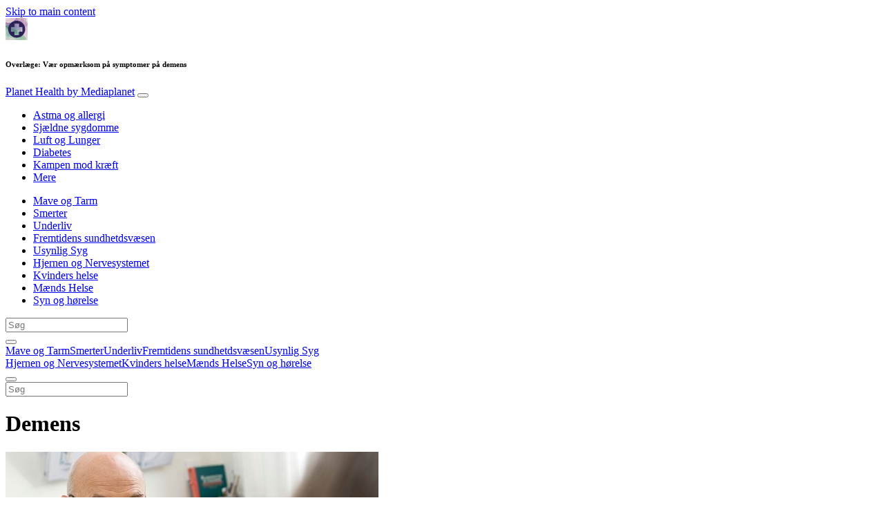

--- FILE ---
content_type: text/html; charset=utf-8
request_url: https://www.planet-health.dk/topic/demens/
body_size: 15203
content:
<!DOCTYPE html>
<html lang="da-DK">
<head>
  <meta charset="utf-8">
  <meta http-equiv="x-ua-compatible" content="ie=edge">
  <meta name="viewport" content="width=device-width, initial-scale=1, shrink-to-fit=no">
  <script type="text/javascript">
  (function(){function i(e){if(!window.frames[e]){if(document.body&&document.body.firstChild){var t=document.body;var n=document.createElement("iframe");n.style.display="none";n.name=e;n.title=e;t.insertBefore(n,t.firstChild)}else{setTimeout(function(){i(e)},5)}}}function e(n,o,r,f,s){function e(e,t,n,i){if(typeof n!=="function"){return}if(!window[o]){window[o]=[]}var a=false;if(s){a=s(e,i,n)}if(!a){window[o].push({command:e,version:t,callback:n,parameter:i})}}e.stub=true;e.stubVersion=2;function t(i){if(!window[n]||window[n].stub!==true){return}if(!i.data){return}var a=typeof i.data==="string";var e;try{e=a?JSON.parse(i.data):i.data}catch(t){return}if(e[r]){var o=e[r];window[n](o.command,o.version,function(e,t){var n={};n[f]={returnValue:e,success:t,callId:o.callId};if(i.source){i.source.postMessage(a?JSON.stringify(n):n,"*")}},o.parameter)}}if(typeof window[n]!=="function"){window[n]=e;if(window.addEventListener){window.addEventListener("message",t,false)}else{window.attachEvent("onmessage",t)}}}e("__tcfapi","__tcfapiBuffer","__tcfapiCall","__tcfapiReturn");i("__tcfapiLocator")})();
  </script>
  <script type="text/javascript">
  (function(){window.__gpp_addFrame=function(e){if(!window.frames[e]){if(document.body){var t=document.createElement("iframe");t.style.cssText="display:none";t.name=e;document.body.appendChild(t)}else{window.setTimeout(window.__gpp_addFrame,10,e)}}};window.__gpp_stub=function(){var e=arguments;__gpp.queue=__gpp.queue||[];__gpp.events=__gpp.events||[];if(!e.length||e.length==1&&e[0]=="queue"){return __gpp.queue}if(e.length==1&&e[0]=="events"){return __gpp.events}var t=e[0];var p=e.length>1?e[1]:null;var s=e.length>2?e[2]:null;if(t==="ping"){p({gppVersion:"1.1",cmpStatus:"stub",cmpDisplayStatus:"hidden",signalStatus:"not ready",supportedAPIs:["2:tcfeuv2","5:tcfcav1","6:uspv1","7:usnat","8:usca","9:usva","10:usco","11:usut","12:usct"],cmpId:"7",sectionList:[],applicableSections:[],gppString:"",parsedSections:{}},true)}else if(t==="addEventListener"){if(!("lastId"in __gpp)){__gpp.lastId=0}__gpp.lastId++;var n=__gpp.lastId;__gpp.events.push({id:n,callback:p,parameter:s});p({eventName:"listenerRegistered",listenerId:n,data:true,pingData:{gppVersion:"1.1",cmpStatus:"stub",cmpDisplayStatus:"hidden",signalStatus:"not ready",supportedAPIs:["2:tcfeuv2","5:tcfcav1","6:uspv1","7:usnat","8:usca","9:usva","10:usco","11:usut","12:usct"],cmpId:"7",sectionList:[],applicableSections:[],gppString:"",parsedSections:{}}},true)}else if(t==="removeEventListener"){var a=false;for(var i=0;i<__gpp.events.length;i++){if(__gpp.events[i].id==s){__gpp.events.splice(i,1);a=true;break}}p({eventName:"listenerRemoved",listenerId:s,data:a,pingData:{gppVersion:"1.1",cmpStatus:"stub",cmpDisplayStatus:"hidden",signalStatus:"not ready",supportedAPIs:["2:tcfeuv2","5:tcfcav1","6:uspv1","7:usnat","8:usca","9:usva","10:usco","11:usut","12:usct"],cmpId:"7",sectionList:[],applicableSections:[],gppString:"",parsedSections:{}}},true)}else if(t==="hasSection"){p(false,true)}else if(t==="getSection"||t==="getField"){p(null,true)}else{__gpp.queue.push([].slice.apply(e))}};window.__gpp_msghandler=function(s){var n=typeof s.data==="string";try{var e=n?JSON.parse(s.data):s.data}catch(t){var e=null}if(typeof e==="object"&&e!==null&&"__gppCall"in e){var a=e.__gppCall;window.__gpp(a.command,function(e,t){var p={__gppReturn:{returnValue:e,success:t,callId:a.callId}};s.source.postMessage(n?JSON.stringify(p):p,"*")},"parameter"in a?a.parameter:null,"version"in a?a.version:"1.1")}};if(!("__gpp"in window)||typeof window.__gpp!=="function"){window.__gpp=window.__gpp_stub;window.addEventListener("message",window.__gpp_msghandler,false);window.__gpp_addFrame("__gppLocator")}})();
  </script>
  <script type="text/javascript">
  (function(){(function(e,r){var t=document.createElement("link");t.rel="preconnect";t.as="script";var n=document.createElement("link");n.rel="dns-prefetch";n.as="script";var i=document.createElement("script");i.id="spcloader";i.type="text/javascript";i["async"]=true;i.charset="utf-8";var o="https://sdk.privacy-center.org/"+e+"/loader.js?target_type=notice&target="+r;if(window.didomiConfig&&window.didomiConfig.user){var a=window.didomiConfig.user;var c=a.country;var d=a.region;if(c){o=o+"&country="+c;if(d){o=o+"&region="+d}}}t.href="https://sdk.privacy-center.org/";n.href="https://sdk.privacy-center.org/";i.src=o;var s=document.getElementsByTagName("script")[0];s.parentNode.insertBefore(t,s);s.parentNode.insertBefore(n,s);s.parentNode.insertBefore(i,s)})("d23f3396-48e6-45ff-9275-fc6868832cf1","4NZe4P2U")})();
  </script>
  <style>
  img:is([sizes="auto" i], [sizes^="auto," i]) { contain-intrinsic-size: 3000px 1500px }
  </style>
  <title>Demens Archives - Planet Health</title>
  <link rel="canonical" href="/topic/demens/">
  <meta property="og:locale" content="da_DK">
  <meta property="og:type" content="article">
  <meta property="og:title" content="Demens Archives">
  <meta property="og:url" content="https://www.planet-health.dk/topic/demens/">
  <meta property="og:site_name" content="Planet Health">
  <script type="application/ld+json" class="yoast-schema-graph">
  {"@context":"https://schema.org","@graph":[{"@type":"CollectionPage","@id":"https://www.planet-health.dk/topic/demens/","url":"https://www.planet-health.dk/topic/demens/","name":"Demens Archives - Planet Health","isPartOf":{"@id":"https://www.planet-health.dk/#website"},"primaryImageOfPage":{"@id":"https://www.planet-health.dk/topic/demens/#primaryimage"},"image":{"@id":"https://www.planet-health.dk/topic/demens/#primaryimage"},"thumbnailUrl":"https://s3.eu-north-1.amazonaws.com/cdn-site.mediaplanet.com/app/uploads/sites/7/2019/06/07113628/20160126tbnvdgenre33.jpg","breadcrumb":{"@id":"https://www.planet-health.dk/topic/demens/#breadcrumb"},"inLanguage":"da-DK"},{"@type":"ImageObject","inLanguage":"da-DK","@id":"https://www.planet-health.dk/topic/demens/#primaryimage","url":"https://s3.eu-north-1.amazonaws.com/cdn-site.mediaplanet.com/app/uploads/sites/7/2019/06/07113628/20160126tbnvdgenre33.jpg","contentUrl":"https://s3.eu-north-1.amazonaws.com/cdn-site.mediaplanet.com/app/uploads/sites/7/2019/06/07113628/20160126tbnvdgenre33.jpg","width":1200,"height":630,"caption":"Steen Hasselbalch, professor i demenssygdomme ved Nationalt Videnscenter for Demens, Rigshospitalet"},{"@type":"BreadcrumbList","@id":"https://www.planet-health.dk/topic/demens/#breadcrumb","itemListElement":[{"@type":"ListItem","position":1,"name":"Home","item":"https://www.planet-health.dk/"},{"@type":"ListItem","position":2,"name":"Demens"}]},{"@type":"WebSite","@id":"https://www.planet-health.dk/#website","url":"https://www.planet-health.dk/","name":"Planet Health","description":"by Mediaplanet","potentialAction":[{"@type":"SearchAction","target":{"@type":"EntryPoint","urlTemplate":"https://www.planet-health.dk/?s={search_term_string}"},"query-input":{"@type":"PropertyValueSpecification","valueRequired":true,"valueName":"search_term_string"}}],"inLanguage":"da-DK"}]}
  </script>
  <link rel='dns-prefetch' href='//victoria.mediaplanet.com'>
  <link rel="alternate" type="application/rss+xml" title="Planet Health &raquo; Demens Tag Feed" href="/topic/demens/feed/">
  <script type="text/javascript">
  /* <![CDATA[ */
  window._wpemojiSettings = {"baseUrl":"https:\/\/s.w.org\/images\/core\/emoji\/15.1.0\/72x72\/","ext":".png","svgUrl":"https:\/\/s.w.org\/images\/core\/emoji\/15.1.0\/svg\/","svgExt":".svg","source":{"concatemoji":"https:\/\/www.planet-health.dk\/wp-includes\/js\/wp-emoji-release.min.js?ver=6.8.1"}};
  /*! This file is auto-generated */
  !function(i,n){var o,s,e;function c(e){try{var t={supportTests:e,timestamp:(new Date).valueOf()};sessionStorage.setItem(o,JSON.stringify(t))}catch(e){}}function p(e,t,n){e.clearRect(0,0,e.canvas.width,e.canvas.height),e.fillText(t,0,0);var t=new Uint32Array(e.getImageData(0,0,e.canvas.width,e.canvas.height).data),r=(e.clearRect(0,0,e.canvas.width,e.canvas.height),e.fillText(n,0,0),new Uint32Array(e.getImageData(0,0,e.canvas.width,e.canvas.height).data));return t.every(function(e,t){return e===r[t]})}function u(e,t,n){switch(t){case"flag":return n(e,"\ud83c\udff3\ufe0f\u200d\u26a7\ufe0f","\ud83c\udff3\ufe0f\u200b\u26a7\ufe0f")?!1:!n(e,"\ud83c\uddfa\ud83c\uddf3","\ud83c\uddfa\u200b\ud83c\uddf3")&&!n(e,"\ud83c\udff4\udb40\udc67\udb40\udc62\udb40\udc65\udb40\udc6e\udb40\udc67\udb40\udc7f","\ud83c\udff4\u200b\udb40\udc67\u200b\udb40\udc62\u200b\udb40\udc65\u200b\udb40\udc6e\u200b\udb40\udc67\u200b\udb40\udc7f");case"emoji":return!n(e,"\ud83d\udc26\u200d\ud83d\udd25","\ud83d\udc26\u200b\ud83d\udd25")}return!1}function f(e,t,n){var r="undefined"!=typeof WorkerGlobalScope&&self instanceof WorkerGlobalScope?new OffscreenCanvas(300,150):i.createElement("canvas"),a=r.getContext("2d",{willReadFrequently:!0}),o=(a.textBaseline="top",a.font="600 32px Arial",{});return e.forEach(function(e){o[e]=t(a,e,n)}),o}function t(e){var t=i.createElement("script");t.src=e,t.defer=!0,i.head.appendChild(t)}"undefined"!=typeof Promise&&(o="wpEmojiSettingsSupports",s=["flag","emoji"],n.supports={everything:!0,everythingExceptFlag:!0},e=new Promise(function(e){i.addEventListener("DOMContentLoaded",e,{once:!0})}),new Promise(function(t){var n=function(){try{var e=JSON.parse(sessionStorage.getItem(o));if("object"==typeof e&&"number"==typeof e.timestamp&&(new Date).valueOf()<e.timestamp+604800&&"object"==typeof e.supportTests)return e.supportTests}catch(e){}return null}();if(!n){if("undefined"!=typeof Worker&&"undefined"!=typeof OffscreenCanvas&&"undefined"!=typeof URL&&URL.createObjectURL&&"undefined"!=typeof Blob)try{var e="postMessage("+f.toString()+"("+[JSON.stringify(s),u.toString(),p.toString()].join(",")+"));",r=new Blob([e],{type:"text/javascript"}),a=new Worker(URL.createObjectURL(r),{name:"wpTestEmojiSupports"});return void(a.onmessage=function(e){c(n=e.data),a.terminate(),t(n)})}catch(e){}c(n=f(s,u,p))}t(n)}).then(function(e){for(var t in e)n.supports[t]=e[t],n.supports.everything=n.supports.everything&&n.supports[t],"flag"!==t&&(n.supports.everythingExceptFlag=n.supports.everythingExceptFlag&&n.supports[t]);n.supports.everythingExceptFlag=n.supports.everythingExceptFlag&&!n.supports.flag,n.DOMReady=!1,n.readyCallback=function(){n.DOMReady=!0}}).then(function(){return e}).then(function(){var e;n.supports.everything||(n.readyCallback(),(e=n.source||{}).concatemoji?t(e.concatemoji):e.wpemoji&&e.twemoji&&(t(e.twemoji),t(e.wpemoji)))}))}((window,document),window._wpemojiSettings);
  /* ]]> */
  </script>
  <script id="plane-ready">
                        window.advanced_ads_ready=function(e,a){a=a||"complete";var d=function(e){return"interactive"===a?"loading"!==e:"complete"===e};d(document.readyState)?e():document.addEventListener("readystatechange",(function(a){d(a.target.readyState)&&e()}),{once:"interactive"===a})},window.advanced_ads_ready_queue=window.advanced_ads_ready_queue||[];              
  </script>
  <style type="text/css">
  .hasCountdown{text-shadow:transparent 0 1px 1px;overflow:hidden;padding:5px}
  .countdown_rtl{direction:rtl}
  .countdown_holding span{background-color:#ccc}
  .countdown_row{clear:both;width:100%;text-align:center}
  .countdown_show1 .countdown_section{width:98%}
  .countdown_show2 .countdown_section{width:48%}
  .countdown_show3 .countdown_section{width:32.5%}
  .countdown_show4 .countdown_section{width:24.5%}
  .countdown_show5 .countdown_section{width:19.5%}
  .countdown_show6 .countdown_section{width:16.25%}
  .countdown_show7 .countdown_section{width:14%}
  .countdown_section{display:block;float:left;font-size:75%;text-align:center;margin:3px 0}
  .countdown_amount{font-size:200%}
  .countdown_descr{display:block;width:100%}
  a.countdown_infolink{display:block;border-radius:10px;width:14px;height:13px;float:right;font-size:9px;line-height:13px;font-weight:700;text-align:center;position:relative;top:-15px;border:1px solid}
  #countdown-preview{padding:10px}
  </style>
  <link rel='stylesheet' id='atomic-blocks-fontawesome-css' href='https://victoria.mediaplanet.com/app/plugins/atomic-blocks/dist/assets/fontawesome/css/all.min.css?ver=1590601190' type='text/css' media='all'>
  <style id='wp-emoji-styles-inline-css' type='text/css'>

        img.wp-smiley, img.emoji {
                display: inline !important;
                border: none !important;
                box-shadow: none !important;
                height: 1em !important;
                width: 1em !important;
                margin: 0 0.07em !important;
                vertical-align: -0.1em !important;
                background: none !important;
                padding: 0 !important;
        }
  </style>
  <link rel='stylesheet' id='wp-block-library-css' href='/wp-includes/css/dist/block-library/style.min.css?ver=6.8.1' type='text/css' media='all'>
  <link rel='stylesheet' id='atomic-blocks-style-css-css' href='https://victoria.mediaplanet.com/app/plugins/atomic-blocks/dist/blocks.style.build.css?ver=1603903992' type='text/css' media='all'>
  <style id='global-styles-inline-css' type='text/css'>
  :root{--wp--preset--aspect-ratio--square: 1;--wp--preset--aspect-ratio--4-3: 4/3;--wp--preset--aspect-ratio--3-4: 3/4;--wp--preset--aspect-ratio--3-2: 3/2;--wp--preset--aspect-ratio--2-3: 2/3;--wp--preset--aspect-ratio--16-9: 16/9;--wp--preset--aspect-ratio--9-16: 9/16;--wp--preset--color--black: #000000;--wp--preset--color--cyan-bluish-gray: #abb8c3;--wp--preset--color--white: #ffffff;--wp--preset--color--pale-pink: #f78da7;--wp--preset--color--vivid-red: #cf2e2e;--wp--preset--color--luminous-vivid-orange: #ff6900;--wp--preset--color--luminous-vivid-amber: #fcb900;--wp--preset--color--light-green-cyan: #7bdcb5;--wp--preset--color--vivid-green-cyan: #00d084;--wp--preset--color--pale-cyan-blue: #8ed1fc;--wp--preset--color--vivid-cyan-blue: #0693e3;--wp--preset--color--vivid-purple: #9b51e0;--wp--preset--color--deep-ocean-blue: #161b28;--wp--preset--color--dark-grey: #818181;--wp--preset--color--light-blue: #60a1e2;--wp--preset--color--grey: #d8d8d8;--wp--preset--color--yellow: #ffdb00;--wp--preset--gradient--vivid-cyan-blue-to-vivid-purple: linear-gradient(135deg,rgba(6,147,227,1) 0%,rgb(155,81,224) 100%);--wp--preset--gradient--light-green-cyan-to-vivid-green-cyan: linear-gradient(135deg,rgb(122,220,180) 0%,rgb(0,208,130) 100%);--wp--preset--gradient--luminous-vivid-amber-to-luminous-vivid-orange: linear-gradient(135deg,rgba(252,185,0,1) 0%,rgba(255,105,0,1) 100%);--wp--preset--gradient--luminous-vivid-orange-to-vivid-red: linear-gradient(135deg,rgba(255,105,0,1) 0%,rgb(207,46,46) 100%);--wp--preset--gradient--very-light-gray-to-cyan-bluish-gray: linear-gradient(135deg,rgb(238,238,238) 0%,rgb(169,184,195) 100%);--wp--preset--gradient--cool-to-warm-spectrum: linear-gradient(135deg,rgb(74,234,220) 0%,rgb(151,120,209) 20%,rgb(207,42,186) 40%,rgb(238,44,130) 60%,rgb(251,105,98) 80%,rgb(254,248,76) 100%);--wp--preset--gradient--blush-light-purple: linear-gradient(135deg,rgb(255,206,236) 0%,rgb(152,150,240) 100%);--wp--preset--gradient--blush-bordeaux: linear-gradient(135deg,rgb(254,205,165) 0%,rgb(254,45,45) 50%,rgb(107,0,62) 100%);--wp--preset--gradient--luminous-dusk: linear-gradient(135deg,rgb(255,203,112) 0%,rgb(199,81,192) 50%,rgb(65,88,208) 100%);--wp--preset--gradient--pale-ocean: linear-gradient(135deg,rgb(255,245,203) 0%,rgb(182,227,212) 50%,rgb(51,167,181) 100%);--wp--preset--gradient--electric-grass: linear-gradient(135deg,rgb(202,248,128) 0%,rgb(113,206,126) 100%);--wp--preset--gradient--midnight: linear-gradient(135deg,rgb(2,3,129) 0%,rgb(40,116,252) 100%);--wp--preset--font-size--small: 13px;--wp--preset--font-size--medium: 20px;--wp--preset--font-size--large: 36px;--wp--preset--font-size--x-large: 42px;--wp--preset--spacing--20: 0.44rem;--wp--preset--spacing--30: 0.67rem;--wp--preset--spacing--40: 1rem;--wp--preset--spacing--50: 1.5rem;--wp--preset--spacing--60: 2.25rem;--wp--preset--spacing--70: 3.38rem;--wp--preset--spacing--80: 5.06rem;--wp--preset--shadow--natural: 6px 6px 9px rgba(0, 0, 0, 0.2);--wp--preset--shadow--deep: 12px 12px 50px rgba(0, 0, 0, 0.4);--wp--preset--shadow--sharp: 6px 6px 0px rgba(0, 0, 0, 0.2);--wp--preset--shadow--outlined: 6px 6px 0px -3px rgba(255, 255, 255, 1), 6px 6px rgba(0, 0, 0, 1);--wp--preset--shadow--crisp: 6px 6px 0px rgba(0, 0, 0, 1);}:where(body) { margin: 0; }.wp-site-blocks > .alignleft { float: left; margin-right: 2em; }.wp-site-blocks > .alignright { float: right; margin-left: 2em; }.wp-site-blocks > .aligncenter { justify-content: center; margin-left: auto; margin-right: auto; }:where(.is-layout-flex){gap: 0.5em;}:where(.is-layout-grid){gap: 0.5em;}.is-layout-flow > .alignleft{float: left;margin-inline-start: 0;margin-inline-end: 2em;}.is-layout-flow > .alignright{float: right;margin-inline-start: 2em;margin-inline-end: 0;}.is-layout-flow > .aligncenter{margin-left: auto !important;margin-right: auto !important;}.is-layout-constrained > .alignleft{float: left;margin-inline-start: 0;margin-inline-end: 2em;}.is-layout-constrained > .alignright{float: right;margin-inline-start: 2em;margin-inline-end: 0;}.is-layout-constrained > .aligncenter{margin-left: auto !important;margin-right: auto !important;}.is-layout-constrained > :where(:not(.alignleft):not(.alignright):not(.alignfull)){margin-left: auto !important;margin-right: auto !important;}body .is-layout-flex{display: flex;}.is-layout-flex{flex-wrap: wrap;align-items: center;}.is-layout-flex > :is(*, div){margin: 0;}body .is-layout-grid{display: grid;}.is-layout-grid > :is(*, div){margin: 0;}body{padding-top: 0px;padding-right: 0px;padding-bottom: 0px;padding-left: 0px;}a:where(:not(.wp-element-button)){text-decoration: underline;}:root :where(.wp-element-button, .wp-block-button__link){background-color: #32373c;border-width: 0;color: #fff;font-family: inherit;font-size: inherit;line-height: inherit;padding: calc(0.667em + 2px) calc(1.333em + 2px);text-decoration: none;}.has-black-color{color: var(--wp--preset--color--black) !important;}.has-cyan-bluish-gray-color{color: var(--wp--preset--color--cyan-bluish-gray) !important;}.has-white-color{color: var(--wp--preset--color--white) !important;}.has-pale-pink-color{color: var(--wp--preset--color--pale-pink) !important;}.has-vivid-red-color{color: var(--wp--preset--color--vivid-red) !important;}.has-luminous-vivid-orange-color{color: var(--wp--preset--color--luminous-vivid-orange) !important;}.has-luminous-vivid-amber-color{color: var(--wp--preset--color--luminous-vivid-amber) !important;}.has-light-green-cyan-color{color: var(--wp--preset--color--light-green-cyan) !important;}.has-vivid-green-cyan-color{color: var(--wp--preset--color--vivid-green-cyan) !important;}.has-pale-cyan-blue-color{color: var(--wp--preset--color--pale-cyan-blue) !important;}.has-vivid-cyan-blue-color{color: var(--wp--preset--color--vivid-cyan-blue) !important;}.has-vivid-purple-color{color: var(--wp--preset--color--vivid-purple) !important;}.has-deep-ocean-blue-color{color: var(--wp--preset--color--deep-ocean-blue) !important;}.has-dark-grey-color{color: var(--wp--preset--color--dark-grey) !important;}.has-light-blue-color{color: var(--wp--preset--color--light-blue) !important;}.has-grey-color{color: var(--wp--preset--color--grey) !important;}.has-yellow-color{color: var(--wp--preset--color--yellow) !important;}.has-black-background-color{background-color: var(--wp--preset--color--black) !important;}.has-cyan-bluish-gray-background-color{background-color: var(--wp--preset--color--cyan-bluish-gray) !important;}.has-white-background-color{background-color: var(--wp--preset--color--white) !important;}.has-pale-pink-background-color{background-color: var(--wp--preset--color--pale-pink) !important;}.has-vivid-red-background-color{background-color: var(--wp--preset--color--vivid-red) !important;}.has-luminous-vivid-orange-background-color{background-color: var(--wp--preset--color--luminous-vivid-orange) !important;}.has-luminous-vivid-amber-background-color{background-color: var(--wp--preset--color--luminous-vivid-amber) !important;}.has-light-green-cyan-background-color{background-color: var(--wp--preset--color--light-green-cyan) !important;}.has-vivid-green-cyan-background-color{background-color: var(--wp--preset--color--vivid-green-cyan) !important;}.has-pale-cyan-blue-background-color{background-color: var(--wp--preset--color--pale-cyan-blue) !important;}.has-vivid-cyan-blue-background-color{background-color: var(--wp--preset--color--vivid-cyan-blue) !important;}.has-vivid-purple-background-color{background-color: var(--wp--preset--color--vivid-purple) !important;}.has-deep-ocean-blue-background-color{background-color: var(--wp--preset--color--deep-ocean-blue) !important;}.has-dark-grey-background-color{background-color: var(--wp--preset--color--dark-grey) !important;}.has-light-blue-background-color{background-color: var(--wp--preset--color--light-blue) !important;}.has-grey-background-color{background-color: var(--wp--preset--color--grey) !important;}.has-yellow-background-color{background-color: var(--wp--preset--color--yellow) !important;}.has-black-border-color{border-color: var(--wp--preset--color--black) !important;}.has-cyan-bluish-gray-border-color{border-color: var(--wp--preset--color--cyan-bluish-gray) !important;}.has-white-border-color{border-color: var(--wp--preset--color--white) !important;}.has-pale-pink-border-color{border-color: var(--wp--preset--color--pale-pink) !important;}.has-vivid-red-border-color{border-color: var(--wp--preset--color--vivid-red) !important;}.has-luminous-vivid-orange-border-color{border-color: var(--wp--preset--color--luminous-vivid-orange) !important;}.has-luminous-vivid-amber-border-color{border-color: var(--wp--preset--color--luminous-vivid-amber) !important;}.has-light-green-cyan-border-color{border-color: var(--wp--preset--color--light-green-cyan) !important;}.has-vivid-green-cyan-border-color{border-color: var(--wp--preset--color--vivid-green-cyan) !important;}.has-pale-cyan-blue-border-color{border-color: var(--wp--preset--color--pale-cyan-blue) !important;}.has-vivid-cyan-blue-border-color{border-color: var(--wp--preset--color--vivid-cyan-blue) !important;}.has-vivid-purple-border-color{border-color: var(--wp--preset--color--vivid-purple) !important;}.has-deep-ocean-blue-border-color{border-color: var(--wp--preset--color--deep-ocean-blue) !important;}.has-dark-grey-border-color{border-color: var(--wp--preset--color--dark-grey) !important;}.has-light-blue-border-color{border-color: var(--wp--preset--color--light-blue) !important;}.has-grey-border-color{border-color: var(--wp--preset--color--grey) !important;}.has-yellow-border-color{border-color: var(--wp--preset--color--yellow) !important;}.has-vivid-cyan-blue-to-vivid-purple-gradient-background{background: var(--wp--preset--gradient--vivid-cyan-blue-to-vivid-purple) !important;}.has-light-green-cyan-to-vivid-green-cyan-gradient-background{background: var(--wp--preset--gradient--light-green-cyan-to-vivid-green-cyan) !important;}.has-luminous-vivid-amber-to-luminous-vivid-orange-gradient-background{background: var(--wp--preset--gradient--luminous-vivid-amber-to-luminous-vivid-orange) !important;}.has-luminous-vivid-orange-to-vivid-red-gradient-background{background: var(--wp--preset--gradient--luminous-vivid-orange-to-vivid-red) !important;}.has-very-light-gray-to-cyan-bluish-gray-gradient-background{background: var(--wp--preset--gradient--very-light-gray-to-cyan-bluish-gray) !important;}.has-cool-to-warm-spectrum-gradient-background{background: var(--wp--preset--gradient--cool-to-warm-spectrum) !important;}.has-blush-light-purple-gradient-background{background: var(--wp--preset--gradient--blush-light-purple) !important;}.has-blush-bordeaux-gradient-background{background: var(--wp--preset--gradient--blush-bordeaux) !important;}.has-luminous-dusk-gradient-background{background: var(--wp--preset--gradient--luminous-dusk) !important;}.has-pale-ocean-gradient-background{background: var(--wp--preset--gradient--pale-ocean) !important;}.has-electric-grass-gradient-background{background: var(--wp--preset--gradient--electric-grass) !important;}.has-midnight-gradient-background{background: var(--wp--preset--gradient--midnight) !important;}.has-small-font-size{font-size: var(--wp--preset--font-size--small) !important;}.has-medium-font-size{font-size: var(--wp--preset--font-size--medium) !important;}.has-large-font-size{font-size: var(--wp--preset--font-size--large) !important;}.has-x-large-font-size{font-size: var(--wp--preset--font-size--x-large) !important;}
  :where(.wp-block-post-template.is-layout-flex){gap: 1.25em;}:where(.wp-block-post-template.is-layout-grid){gap: 1.25em;}
  :where(.wp-block-columns.is-layout-flex){gap: 2em;}:where(.wp-block-columns.is-layout-grid){gap: 2em;}
  :root :where(.wp-block-pullquote){font-size: 1.5em;line-height: 1.6;}
  </style>
  <link rel='stylesheet' id='sage/main.css-css' href='https://victoria.mediaplanet.com/app/themes/vicky/dist/styles/main_4cb54a0f.css' type='text/css' media='all'>
  <link rel='stylesheet' id='theme.css-css' href='https://victoria.mediaplanet.com/app/themes/vicky/dist/styles/flavours/bees_knees_4cb54a0f.css' type='text/css' media='all'>
  <link rel='stylesheet' id='vicky/theme.css-css' href='https://victoria.mediaplanet.com/app/themes/vicky/dist/styles/flavours/bees_knees_4cb54a0f.css' type='text/css' media='all'>
  <link rel='stylesheet' id='vicky/font.css-css' href='https://victoria.mediaplanet.com/app/themes/vicky/dist/styles/fonts/vesper_4cb54a0f.css' type='text/css' media='all'>
  <script type="text/javascript" src="/wp-includes/js/jquery/jquery.min.js?ver=3.7.1" id="jquery-core-js"></script>
  <script type="text/javascript" src="/wp-includes/js/jquery/jquery-migrate.min.js?ver=3.4.1" id="jquery-migrate-js"></script>
  <script type="text/javascript" id="advanced-ads-advanced-js-js-extra">
  /* <![CDATA[ */
  var advads_options = {"blog_id":"7","privacy":{"enabled":true,"custom-cookie-name":"","custom-cookie-value":"","consent-method":"iab_tcf_20","state":"unknown"}};
  /* ]]> */
  </script>
  <script type="text/javascript" src="https://victoria.mediaplanet.com/app/plugins/advanced-ads/public/assets/js/advanced.min.js?ver=1.56.4" id="advanced-ads-advanced-js-js"></script>
  <script type="text/javascript" id="advanced_ads_pro/visitor_conditions-js-extra">
  /* <![CDATA[ */
  var advanced_ads_pro_visitor_conditions = {"referrer_cookie_name":"advanced_ads_pro_visitor_referrer","referrer_exdays":"365","page_impr_cookie_name":"advanced_ads_page_impressions","page_impr_exdays":"3650"};
  /* ]]> */
  </script>
  <script type="text/javascript" src="https://victoria.mediaplanet.com/app/plugins/advanced-ads-pro/modules/advanced-visitor-conditions/inc/conditions.min.js?ver=2.28.2" id="advanced_ads_pro/visitor_conditions-js"></script>
  <link rel="https://api.w.org/" href="/wp-json/">
  <link rel="alternate" title="JSON" type="application/json" href="/wp-json/wp/v2/tags/7507">
  <link rel="EditURI" type="application/rsd+xml" title="RSD" href="/xmlrpc.php?rsd">
  <script type="text/javascript">
                var advadsCfpQueue = [];
                var advadsCfpAd = function( adID ){
                        if ( 'undefined' == typeof advadsProCfp ) { advadsCfpQueue.push( adID ) } else { advadsProCfp.addElement( adID ) }
                };
  </script>
  <style type="text/css">
  .recentcomments a{display:inline !important;padding:0 !important;margin:0 !important;}
  </style>
  <script type="text/javascript">
                        if ( typeof advadsGATracking === 'undefined' ) {
                                window.advadsGATracking = {
                                        delayedAds: {},
                                        deferedAds: {}
                                };
                        }
  </script>
  <link rel="icon" href="https://s3.eu-north-1.amazonaws.com/cdn-site.mediaplanet.com/app/uploads/sites/7/2019/08/07113603/cropped-Tegnebr%C3%A6t-1-32x32.png" sizes="32x32">
  <link rel="icon" href="https://s3.eu-north-1.amazonaws.com/cdn-site.mediaplanet.com/app/uploads/sites/7/2019/08/07113603/cropped-Tegnebr%C3%A6t-1-192x192.png" sizes="192x192">
  <link rel="apple-touch-icon" href="https://s3.eu-north-1.amazonaws.com/cdn-site.mediaplanet.com/app/uploads/sites/7/2019/08/07113603/cropped-Tegnebr%C3%A6t-1-180x180.png">
  <meta name="msapplication-TileImage" content="https://s3.eu-north-1.amazonaws.com/cdn-site.mediaplanet.com/app/uploads/sites/7/2019/08/07113603/cropped-Tegnebr%C3%A6t-1-270x270.png">
</head>
<body class="app archive tag tag-demens tag-7507 wp-theme-vickyresources app-data index-data archive-data tag-data tag-7507-data tag-demens-data aa-prefix-plane-">
  <noscript><iframe src="https://www.googletagmanager.com/ns.html?id=GTM-TTSXG68" height="0" width="0” style="></iframe></noscript>
  <script>


  jQuery(document).ready(function($) {
  jQuery(window).scroll(function() {
    jQuery('.vicky-nav-moving',).toggleClass('scrolled', jQuery(this).scrollTop() > 25);
    jQuery('.vicky-nav-shrinking').toggleClass('shrink', jQuery(this).scrollTop() > 25);
      if (jQuery(this).scrollTop() < 25) {
        jQuery('.vicky-nav-scrollhide').fadeIn();
      } else if (!jQuery('.navbar-toggler').hasClass('is-active')) {
        jQuery('.vicky-nav-scrollhide:visible').fadeOut();
      }
    });

    jQuery('.first-slide').css({
      '-webkit-mask-image:': '-webkit-gradient(linear, left top, left bottom, from(rgba(0,0,0,1)), to(rgba(0,0,0,0)))'
    });

    jQuery(document).on("click", ".navbar-toggler", function() {
      if ($(this).hasClass("is-active")) {
        $(this).removeClass("is-active");
        if ($(window).scrollTop() >= 25) {
          jQuery('.vicky-nav-scrollhide:visible').fadeOut();
        }
      } else {
        $(this).addClass("is-active")
      }
    });


    // Search
    jQuery(document).on("click", ".form-search__link", function(e) {
        e.preventDefault();
        var $form = $(this).closest("form");
        var $input = $form.find("input");

        // Submit search if input visible and search term exists
        if($input.hasClass("active") && $input.val().length > 0) {
            $form.submit();

        // Show search input
        } else {
            $input.addClass("active");
        }
    });


    jQuery(document).on("click", "#search-close", function(e) {
        e.preventDefault();
        $(".form-search-desktop").removeClass("active");
    });

    jQuery(document).on("click", ".desktop-search", function(e) {
        e.preventDefault();
        $(".form-search-desktop").addClass("active");
        $(".form-search-desktop").find("input").focus();
    });


    jQuery(document).on("click", ".expandable-menu-toggler", function(e) {
        e.preventDefault();

        var $arrow = $(this).find('.arrow');

        if($arrow.hasClass('active')) {
            $arrow.removeClass('active');
        } else {
            $arrow.addClass('active');
        }

        var $menu = $(".expandable-menu");
        var $mobileMenu = $(".expandable-menu-mobile");

        if($menu.hasClass('active')) {
            $menu.removeClass('active');
            $(this).attr('aria-expanded', false);
        } else {
            $menu.addClass('active');
            $(this).attr('aria-expanded', true);
        }

        if($mobileMenu.hasClass('active')) {
            $mobileMenu.removeClass('active');
        } else {
            $mobileMenu.addClass('active');
        }
    });

    jQuery(document).on("click", ".expandable-menu__close", function(e) {
        e.preventDefault();

        $(".expandable-menu").removeClass('active');
        $(".expandable-menu-toggler .arrow").removeClass('active');
        $(".expandable-menu-toggler").attr('aria-expanded', false);
    });

  });


  </script>
  <header>
    <a href="#main" class="skip-to-main-content">Skip to main content</a>
    <nav id="vicky-nav-top" class="navbar navbar-expand-lg vicky-nav fixed-top">
      <div class="container-fluid container">
        <div class="row vicky-nav-logo">
          <div class="vicky-nav-logo-box">
            <a class="vicky-nav-logo-box__link" href="/"><img with="32" height="32" src="https://s3.eu-north-1.amazonaws.com/cdn-site.mediaplanet.com/app/uploads/sites/7/2019/08/07113603/cropped-Tegnebr%C3%A6t-1-32x32.png"></a>
          </div>
          <div class="vicky-logo-text">
            <h6 class="vicky-nav-page-title">Overlæge: Vær opmærksom på symptomer på demens</h6>
          </div>
        </div><span><a class="navbar-brand vicky-nav-title" href="/">Planet Health <span class="vicky-nav-brand">by Mediaplanet</span></a></span> <button class="navbar-toggler hamburger hamburger--collapse" data-toggle="collapse" data-target="#navbarCollapse" type="button" aria-expanded="false" aria-label="Toggle navigation"><span class="hamburger-box"><span class="hamburger-inner"></span></span></button>
        <div class="collapse navbar-collapse text-center mb-auto fixed-top" id="navbarCollapse">
          <ul class="navbar-nav mr-auto text-center mx-auto" style="">
            <li class="">
              <a class="nav-link vicky-nav-link" href="/campaign/astma-og-allergi/" alt="Astma og allergi">Astma og allergi</a>
            </li>
            <li class="">
              <a class="nav-link vicky-nav-link" href="/campaign/sjaeldne-sygdomme/" alt="Sjældne sygdomme">Sjældne sygdomme</a>
            </li>
            <li class="">
              <a class="nav-link vicky-nav-link" href="/campaign/luft-lunger/" alt="Luft og Lunger">Luft og Lunger</a>
            </li>
            <li class="">
              <a class="nav-link vicky-nav-link" href="/campaign/diabetes/" alt="Diabetes">Diabetes</a>
            </li>
            <li class="">
              <a class="nav-link vicky-nav-link" href="/campaign/kampen-mod-kraeft/" alt="Kampen mod kræft">Kampen mod kræft</a>
            </li>
            <li>
              <a class="nav-link vicky-nav-link expandable-menu-toggler" aria-expanded="false" aria-controls="expandable-menu" href="#" alt="menu">Mere <i class="arrow"></i></a>
            </li>
          </ul>
          <div id="expandable-menu-mobile" class="expandable-menu-mobile">
            <ul class="expandable-menu-mobile__list">
              <li>
                <a class="expandable-menu__inner__link" href="/campaign/mave-og-tarm/">Mave og Tarm</a>
              </li>
              <li>
                <a class="expandable-menu__inner__link" href="/campaign/smerter/">Smerter</a>
              </li>
              <li>
                <a class="expandable-menu__inner__link" href="/campaign/sundt-underliv/">Underliv</a>
              </li>
              <li>
                <a class="expandable-menu__inner__link" href="/campaign/fremtidens_sundhetdsvesen/">Fremtidens sundhetdsvæsen</a>
              </li>
              <li>
                <a class="expandable-menu__inner__link" href="/campaign/usynlig-syg/">Usynlig Syg</a>
              </li>
              <li>
                <a class="expandable-menu__inner__link" href="/campaign/hjernen-og-nervesystemet/">Hjernen og Nervesystemet</a>
              </li>
              <li>
                <a class="expandable-menu__inner__link" href="/campaign/kvinders-helse/">Kvinders helse</a>
              </li>
              <li>
                <a class="expandable-menu__inner__link" href="/campaign/maendshelse/">Mænds Helse</a>
              </li>
              <li>
                <a class="expandable-menu__inner__link" href="/campaign/synoghoerelse/">Syn og hørelse</a>
              </li>
            </ul>
          </div>
          <form role="search" method="get" action="/" class="form-search mobile form-inline mt-2 mt-md-0">
            <input class="form-search__input active form-control mr-sm-2" type="text" placeholder="Søg" aria-label="Search" name="s"> <a href="" class="form-search__link"><i class="form-search__link__icon"></i></a>
          </form>
        </div><button type="button" class="desktop-search" aria-label="Åben søgning"><i class="form-search__link__icon"></i></button>
      </div>
    </nav>
    <div id="expandable-menu" class="expandable-menu">
      <div class="expandable-menu__inner">
        <a class="expandable-menu__inner__link" href="/campaign/mave-og-tarm/">Mave og Tarm</a><a class="expandable-menu__inner__link" href="/campaign/smerter/">Smerter</a><a class="expandable-menu__inner__link" href="/campaign/sundt-underliv/">Underliv</a><a class="expandable-menu__inner__link" href="/campaign/fremtidens_sundhetdsvesen/">Fremtidens sundhetdsvæsen</a><a class="expandable-menu__inner__link" href="/campaign/usynlig-syg/">Usynlig Syg</a>
      </div>
      <div class="expandable-menu__inner">
        <a class="expandable-menu__inner__link" href="/campaign/hjernen-og-nervesystemet/">Hjernen og Nervesystemet</a><a class="expandable-menu__inner__link" href="/campaign/kvinders-helse/">Kvinders helse</a><a class="expandable-menu__inner__link" href="/campaign/maendshelse/">Mænds Helse</a><a class="expandable-menu__inner__link" href="/campaign/synoghoerelse/">Syn og hørelse</a>
      </div><button type="button" class="expandable-menu__close" aria-label="Luk menuen"><i></i></button>
    </div>
    <div class="form-search-desktop">
      <form role="search" method="get" action="https://www.planet-health.dk/">
        <div class="container padding-default" style="position: relative;">
          <input type="search" placeholder="Søg" aria-label="Søg" name="s" value=""> <a id="search-close" aria-label="Søg"><i class="fas fa-times"></i></a>
        </div>
      </form>
    </div>
  </header>
  <div class="container" role="document">
    <div class="content">
      <main class="main" id="main">
        <div class="vicky-category-page-container padding-default">
          <h1 class="vicky-category-page-container__headline">Demens</h1>
          <div class="ad-container padding-default margin-top"></div><a href="/hjernen-og-nervesystemet/overlaege-hjernen-forsvinder-ikke-nar-man-bliver-gammel/" class="row featurette">
          <div class="image-container" data-article="4912" data-ix=""><img src="https://s3.eu-north-1.amazonaws.com/cdn-site.mediaplanet.com/app/uploads/sites/7/2019/06/07113628/20160126tbnvdgenre33-540x364.jpg"></div>
          <div class="vicky-video-infobox">
            <span class="vicky-video-infobox-label">Demens</span>
            <h2 class="vicky-video-infobox__title">Overlæge: Vær opmærksom på symptomer på demens</h2>
            <div class="vicky-video-infobox-content">
              Søg læge ved ændret adfærd og hukommelsesproblemer og få klarhed over om det skyldes demens eller anden sygdom.﻿
            </div>
          </div></a>
          <div class="ad-container padding-default margin-top"></div>
          <div class="row justify-content-between vicky-bar"></div>
          <div class="container whitebox-duo-container"></div>
        </div>
      </main>
    </div>
  </div>
  <footer class="content-info">
    <div class="container-fluid footer-field">
      <div class="container footer-top">
        <div class="row">
          <div id="quantcast-choice-msg"></div>
          <div class="footer-logo">
            <svg xmlns="http://www.w3.org/2000/svg" viewbox="0 0 401.82 94.22">
            <g id="Layer_2" data-name="Layer 2">
              <g id="Layer_1-2" data-name="Layer 1">
                <path d="M0,16.05H8.88v4.58h.51a11.43,11.43,0,0,1,10.24-5.51c5.16,0,9,2.22,11.18,5.73h.57c2.58-3.94,6.31-5.73,11.18-5.73,8.31,0,13.76,5.66,13.76,13.61v25H47V32c0-5.15-2.36-8.09-6.81-8.09-4.22,0-7.3,3.22-7.3,8.31V53.74H23.57V31.38c0-4.58-2.72-7.52-7-7.52-4.15,0-7.23,3.44-7.23,8.24V53.74H0Z"></path>
                <path d="M59.17,35.11c0-11.9,8-20,19-20,12.11,0,18.7,9,18.7,19.56v2.94H68.2c.29,5.73,4.23,9.6,10.25,9.6,4.58,0,8.09-2.15,9.38-5.23H96.5c-1.86,7.66-8.59,12.68-18.34,12.68C67.06,54.67,59.17,46.36,59.17,35.11ZM88,31c-.43-5.08-4.37-8.45-9.82-8.45A9.69,9.69,0,0,0,68.34,31Z"></path>
                <path d="M98.43,35.11c0-11.82,7.17-20,17.48-20a13.67,13.67,0,0,1,11.47,5.8h.5V0h9.31V53.74H128v-4.8h-.5a13.26,13.26,0,0,1-11.32,5.73C105.67,54.67,98.43,46.79,98.43,35.11ZM128.09,35c0-7.09-4.3-11.39-10.17-11.39s-10,4.73-10,11.39S112,46.28,118,46.28C124.23,46.28,128.09,41.27,128.09,35Z"></path>
                <path d="M141.34,5.59c0-3.23,2.37-5.38,5.73-5.38s5.74,2.15,5.74,5.38S150.44,11,147.07,11,141.34,9,141.34,5.59Zm1.08,10.46h9.31V53.74h-9.31Z"></path>
                <path d="M154.59,35.11c0-11.82,7.17-20,17.49-20a13.64,13.64,0,0,1,11.46,5.8h.5V16.05h9.32V53.74h-9.18v-4.8h-.5a13.26,13.26,0,0,1-11.32,5.73C161.83,54.67,154.59,46.79,154.59,35.11ZM184.26,35c0-7.09-4.3-11.39-10.18-11.39s-10,4.73-10,11.39,4.09,11.32,10.11,11.32C180.39,46.28,184.26,41.27,184.26,35Z"></path>
                <path d="M200,16.05h9.18v4.8h.5A13.12,13.12,0,0,1,221,15.12c10.53,0,17.77,7.88,17.77,19.63s-7.17,19.92-17.49,19.92c-6.66,0-10.24-3.73-11.46-5.81h-.5V70.22H200Zm29.31,18.84c0-6.88-4.09-11.32-10.17-11.32s-10,4.95-10,11.32c0,7,4.3,11.32,10.11,11.32C225.23,46.21,229.32,41.56,229.32,34.89Z"></path>
                <path d="M241.57,43.13V0h9.31V42.27c0,2.15,1.08,3.3,3,3.3h1.5v8.17h-3.51C245.29,53.74,241.57,49.8,241.57,43.13Z"></path>
                <path d="M256.25,35.11c0-11.82,7.17-20,17.48-20a13.67,13.67,0,0,1,11.47,5.8h.5V16.05H295V53.74h-9.17v-4.8h-.5A13.26,13.26,0,0,1,274,54.67C263.49,54.67,256.25,46.79,256.25,35.11ZM285.91,35c0-7.09-4.3-11.39-10.17-11.39s-10,4.73-10,11.39,4.08,11.32,10.1,11.32C282,46.28,285.91,41.27,285.91,35Z"></path>
                <path d="M300.24,16.05h8.88v4.58h.5c1.51-2.79,5.23-5.51,10.61-5.51,8.45,0,13.61,5.94,13.61,14V53.74h-9.31V31.52c0-4.58-2.94-7.66-7.24-7.66-4.51,0-7.74,3.58-7.74,8.31V53.74h-9.31Z"></path>
                <path d="M336.7,35.11c0-11.9,7.95-20,19-20,12.11,0,18.7,9,18.7,19.56v2.94H345.73c.29,5.73,4.23,9.6,10.25,9.6,4.58,0,8.09-2.15,9.38-5.23H374c-1.86,7.66-8.6,12.68-18.34,12.68C344.58,54.67,336.7,46.36,336.7,35.11ZM365.5,31c-.42-5.08-4.37-8.45-9.81-8.45A9.69,9.69,0,0,0,345.87,31Z"></path>
                <path d="M382.12,41.2V23.5h-6.38V16.12H380a2.6,2.6,0,0,0,2.73-2.87V5.66h8.73V16.05h10.39V23.5H391.43V40.84C391.43,44,393,46,396.59,46h5v7.74h-6.95C386.85,53.74,382.12,49.29,382.12,41.2Z"></path>
                <path class="cls-1" d="M11.25,89.17H3.85L2.07,93.86H0L6.46,77.78H8.68l6.46,16.08H13.07ZM4.54,87.4h6l-3-7.7Z"></path>
                <path class="cls-1" d="M30.88,94.16a8.36,8.36,0,0,1-3-.55A7,7,0,0,1,25.4,92a7.83,7.83,0,0,1-1.77-2.62A8.93,8.93,0,0,1,23,85.82a8.65,8.65,0,0,1,.7-3.55,7.83,7.83,0,0,1,1.77-2.62,7.79,7.79,0,0,1,5.43-2.17,8.46,8.46,0,0,1,2.51.35,8,8,0,0,1,2.07,1A5.76,5.76,0,0,1,37,80.49a6.46,6.46,0,0,1,.94,2.07l-1.78.65a5,5,0,0,0-1.82-3,5.4,5.4,0,0,0-3.45-1,6.11,6.11,0,0,0-4.15,1.68A5.8,5.8,0,0,0,25.4,83a8.3,8.3,0,0,0,0,5.77,5.8,5.8,0,0,0,1.33,2.07A5,5,0,0,0,28.66,92a5.68,5.68,0,0,0,2.22.45,6.49,6.49,0,0,0,2-.3,6.7,6.7,0,0,0,1.58-.84,4.49,4.49,0,0,0,1.13-1.28,6.17,6.17,0,0,0,.69-1.58l1.68.6A7.75,7.75,0,0,1,37,91.15a5.76,5.76,0,0,1-1.53,1.62,8.2,8.2,0,0,1-2.07,1.09A8.27,8.27,0,0,1,30.88,94.16Z"></path>
                <path class="cls-1" d="M50.75,89.17H43.36l-1.78,4.69H39.51L46,77.78h2.22l6.46,16.08H52.58ZM44.1,87.4h6l-3-7.7Z"></path>
                <path class="cls-1" d="M54.6,77.78h2.22l4.39,7.45,4.39-7.45h2.22L62.15,87v6.86H60.22V87Z"></path>
                <path class="cls-1" d="M76.16,77.78a7.4,7.4,0,0,1,2.07.3,4.8,4.8,0,0,1,1.53.88,3.78,3.78,0,0,1,.93,1.39A4.08,4.08,0,0,1,81,82.07a3.57,3.57,0,0,1-2.42,3.5,3.93,3.93,0,0,1,1.24.55,5.13,5.13,0,0,1,.93.88,4.57,4.57,0,0,1,.59,1.14,4.36,4.36,0,0,1-.14,3.06,5,5,0,0,1-1,1.38,4.63,4.63,0,0,1-1.58.89,5.72,5.72,0,0,1-2,.29H71.22V77.68h4.94Zm0,7.15a2.92,2.92,0,0,0,2.12-.74,2.46,2.46,0,0,0,.79-2,2.68,2.68,0,0,0-.84-2,3.44,3.44,0,0,0-2.37-.74H73v5.47Zm.19,7.25a3.71,3.71,0,0,0,2.37-.74,2.49,2.49,0,0,0,.89-2,2.55,2.55,0,0,0-.84-2.07,3.33,3.33,0,0,0-2.32-.79H73v5.62Z"></path>
                <path class="cls-1" d="M84.54,85.82a8.81,8.81,0,0,1,.69-3.55,7.44,7.44,0,0,1,1.83-2.62A8.56,8.56,0,0,1,89.62,78a8.11,8.11,0,0,1,5.87,0,7,7,0,0,1,2.57,1.62,7.28,7.28,0,0,1,1.77,2.62,9.91,9.91,0,0,1,0,7.15A7.69,7.69,0,0,1,98.06,92a7.13,7.13,0,0,1-2.57,1.63,8.11,8.11,0,0,1-5.87,0A7.55,7.55,0,0,1,87.06,92a8,8,0,0,1-1.83-2.61A8.4,8.4,0,0,1,84.54,85.82Zm1.88,0a6.9,6.9,0,0,0,.49,2.86,6.4,6.4,0,0,0,1.33,2.07A5.28,5.28,0,0,0,90.16,92a6.08,6.08,0,0,0,4.54,0,5.66,5.66,0,0,0,1.93-1.24A5.8,5.8,0,0,0,98,88.68a8.3,8.3,0,0,0,0-5.77,6.57,6.57,0,0,0-1.33-2.07,5,5,0,0,0-1.93-1.23,6,6,0,0,0-4.54,0,5.5,5.5,0,0,0-1.92,1.23,5.67,5.67,0,0,0-1.33,2.07A8.28,8.28,0,0,0,86.42,85.82Z"></path>
                <path class="cls-1" d="M115.42,93.86l-9.13-13.61V93.86h-1.92V77.78h2.51l8.64,12.87V77.78h1.92V93.86Z"></path>
                <path class="cls-1" d="M135.59,94.16a8.45,8.45,0,0,1-3-.55A7,7,0,0,1,130.12,92a8,8,0,0,1-1.78-2.62,8.92,8.92,0,0,1-.64-3.55,8.81,8.81,0,0,1,.69-3.55,7.86,7.86,0,0,1,1.78-2.62,7.75,7.75,0,0,1,5.42-2.17,8.53,8.53,0,0,1,2.52.35,8,8,0,0,1,2.07,1,6.06,6.06,0,0,1,1.53,1.62,6.43,6.43,0,0,1,.93,2.07l-1.77.6a5.06,5.06,0,0,0-1.83-3,5.38,5.38,0,0,0-3.45-1,5.68,5.68,0,0,0-2.22.45,5.5,5.5,0,0,0-1.92,1.23,5.67,5.67,0,0,0-1.33,2.07,8.3,8.3,0,0,0,0,5.77,6.4,6.4,0,0,0,1.33,2.07A4.9,4.9,0,0,0,133.37,92a5.86,5.86,0,0,0,2.22.44,6.49,6.49,0,0,0,2-.3,6.64,6.64,0,0,0,1.58-.83A4.71,4.71,0,0,0,140.28,90a9.51,9.51,0,0,0,.74-1.58l1.67.6a7.73,7.73,0,0,1-.93,2.07,6.25,6.25,0,0,1-1.53,1.63,8.5,8.5,0,0,1-2.07,1.08A7.43,7.43,0,0,1,135.59,94.16Z"></path>
                <path class="cls-1" d="M145.16,85.82a8.81,8.81,0,0,1,.69-3.55A8,8,0,0,1,156.11,78a7,7,0,0,1,2.56,1.62,7.86,7.86,0,0,1,1.78,2.62,9.91,9.91,0,0,1,0,7.15A7.72,7.72,0,0,1,158.67,92a7.09,7.09,0,0,1-2.56,1.63,8,8,0,0,1-5.87,0A7.55,7.55,0,0,1,147.68,92a7.85,7.85,0,0,1-1.83-2.61A9.22,9.22,0,0,1,145.16,85.82Zm1.92,0a6.91,6.91,0,0,0,.5,2.86,5.67,5.67,0,0,0,1.33,2.07A5.28,5.28,0,0,0,150.83,92a6.56,6.56,0,0,0,4.54,0,5.53,5.53,0,0,0,1.92-1.24,5.69,5.69,0,0,0,1.34-2.07,8.3,8.3,0,0,0,0-5.77,5.69,5.69,0,0,0-1.34-2.07,4.88,4.88,0,0,0-1.92-1.23,6.45,6.45,0,0,0-4.54,0,5.5,5.5,0,0,0-1.92,1.23,5.67,5.67,0,0,0-1.33,2.07,7.29,7.29,0,0,0-.5,2.91Z"></path>
                <path class="cls-1" d="M180.28,93.86V80.79l-5.82,13.07h-1.73L167,80.79V93.86H165V77.78h2.61l6,13.56,6-13.56h2.56V93.86Z"></path>
                <path class="cls-1" d="M189.11,87.2v6.66h-1.93V77.78h5.63a5.54,5.54,0,0,1,2,.35,4.08,4.08,0,0,1,1.58,1,4.89,4.89,0,0,1,1,1.48,4.82,4.82,0,0,1-1,5.23,4.22,4.22,0,0,1-1.58,1,5.76,5.76,0,0,1-2,.34Zm3.4-1.73a3.5,3.5,0,0,0,2.47-.83,2.75,2.75,0,0,0,.88-2.17,2.9,2.9,0,0,0-.88-2.22,3.46,3.46,0,0,0-2.47-.84h-3.4v6h3.4Z"></path>
                <path class="cls-1" d="M209.58,89.17h-7.4l-1.78,4.69h-2.07l6.46-16.08H207l6.46,16.08H211.4Zm-6.71-1.77h6l-3-7.7Z"></path>
                <path class="cls-1" d="M227.73,93.86,218.6,80.25V93.86h-1.92V77.78h2.51l8.64,12.87V77.78h1.92V93.86Z"></path>
                <path class="cls-1" d="M233.05,77.78h2.22l4.39,7.45,4.39-7.45h2.22L240.6,87v6.86h-1.92V87Z"></path>
              </g>
            </g></svg>
          </div>
          <div class="footer-social">
            <a target="_blank" href="https://www.facebook.com/etgodthelbredDK" class="facebook footer-social-link"><i></i></a> <a target="_blank" href="https://www.instagram.com/mediaplanetdk/" class="instagram footer-social-link"><i></i></a> <a target="_blank" href="https://www.linkedin.com/company/18525/" class="linkedin footer-social-link"><i></i></a>
          </div>
        </div>
      </div>
    </div>
    <div class="container footer-inner">
      <section class="widget text-3 widget_text">
        <h2>Om Mediaplanet</h2>
        <div class="textwidget">
          <ul>
            <li>
              <a href="https://www.mediaplanet.com/dk" target="_blank" rel="noopener">Læs mere om os</a>
            </li>
            <li>
              <a href="https://www.mediaplanet.com/dk/jobs" target="_blank" rel="noopener">Jobs</a>
            </li>
            <li>
              <a href="http://studio.mp/dk" target="_blank" rel="noopener">Vores løsninger</a>
            </li>
          </ul>
        </div>
      </section>
      <section class="widget text-11 widget_text">
        <h2>Mere fra os</h2>
        <div class="textwidget">
          <ul>
            <li>
              <a href="https://www.levlivethelelivet.dk/" target="_blank" rel="noopener">Lev Livet &#8211; Hele Livet</a>
            </li>
            <li>
              <a href="http://www.madbibelen.dk">Madbibelen</a>
            </li>
            <li>
              <a href="https://www.planet-business.dk/" target="_blank" rel="noopener">Planet Business</a>
            </li>
            <li>
              <a href="https://www.planet-tech.dk/" target="_blank" rel="noopener">Planet Tech</a>
            </li>
            <li>
              <a href="https://www.planet-lifestyle.dk/">Planet Lifestyle</a>
            </li>
            <li>
              <a href="http://professionelsundhed.dk">Professionel Sundhed</a>
            </li>
            <li>
              <a href="http://www.uddannelsesinformation.dk">Uddannelsesinformation</a>
            </li>
          </ul>
        </div>
      </section>
      <section class="widget text-12 widget_text">
        <h2>Kontakt os</h2>
        <div class="textwidget">
          <ul>
            <li class="two columns">Østergade 27, 4. sal, 1100 København K</li>
            <li class="two columns">+45 69 91 18 20</li>
            <li class="two columns">
              <a href="/cdn-cgi/l/email-protection#86e2eda8efe8e0e9c6ebe3e2efe7f6eae7e8e3f2a8e5e9eb"><span class="__cf_email__" data-cfemail="71151a5f181f171e311c14151810011d101f14055f121e1c">[email&#160;protected]</span></a>
            </li>
          </ul>
        </div>
      </section>
      <section class="widget text-13 widget_text">
        <h2>Planet Health</h2>
        <div class="textwidget">
          <ul>
            <li>
              <a href="/om-planet-health/" data-mce-href="/om-planet-health/">Om Planet Health</a>
            </li>
            <li>
              <a href="https://www.mediaplanet.com/se/cookies" target="_blank" rel="noopener" data-mce-href="https://www.mediaplanet.com/se/cookies">Cookieinformation</a>
            </li>
            <li>
              <a href="https://www.mediaplanet.com/se/terms-and-conditions" target="_blank" rel="noopener" data-mce-href="https://www.mediaplanet.com/se/terms-and-conditions">Betingelser</a>
            </li>
          </ul>
        </div>
      </section>
    </div>
    <div class="container copyright">
      &copy; 2025 Mediaplanet Group<br>
      <span style='font-size:9pt; font-weight:400;'><a target='_blank' href='//privacy-statement.mediaplanet.com' lang='en'>Privacy Policy</a> &#124; <a style="color: #000000;" href="javascript:Didomi.preferences.show()">Revise privacy settings</a></span>
    </div>
  </footer>
  <script data-cfasync="false" src="/cdn-cgi/scripts/5c5dd728/cloudflare-static/email-decode.min.js"></script>
  <script>


    jQuery(document).ready(function($) {
        var $footer = $(".footer-inner");
        $footer.on("click", "h3", function() {
            var $list = $(this).closest(".widget").find("ul, ol");

            if($(this).hasClass("active")) {

                $footer.find("li").each(function() {
                    $(this).css("display", "none");
                });

                $(this).removeClass("active");

            } else {

                $footer.find("h3").each(function() {
                    if($(this).hasClass("active")) {
                        $(this).removeClass("active");
                    }
                });

                $footer.find("li").each(function() {
                    $(this).css("display", "none");
                });

                $(this).addClass("active");

                $list.find("li").each(function() {
                    if($(this).not(":visible")) {
                        $(this).css("display", "block");
                    }
                });
            }
        });
    });
  </script>
  <script type="speculationrules">


  {"prefetch":[{"source":"document","where":{"and":[{"href_matches":"\/*"},{"not":{"href_matches":["\/wp-*.php","\/wp-admin\/*","\/app\/uploads\/sites\/7\/*","\/app\/*","\/app\/plugins\/*","\/app\/themes\/vicky\/resources\/*","\/*\\?(.+)"]}},{"not":{"selector_matches":"a[rel~=\"nofollow\"]"}},{"not":{"selector_matches":".no-prefetch, .no-prefetch a"}}]},"eagerness":"conservative"}]}
  </script>
  <script type="text/javascript">


                function atomicBlocksShare( url, title, w, h ){
                        var left = ( window.innerWidth / 2 )-( w / 2 );
                        var top  = ( window.innerHeight / 2 )-( h / 2 );
                        return window.open(url, title, 'toolbar=no, location=no, directories=no, status=no, menubar=no, scrollbars=no, resizable=no, copyhistory=no, width=600, height=600, top='+top+', left='+left);
                }
  </script>
  <script type="text/javascript" src="https://victoria.mediaplanet.com/app/plugins/atomic-blocks/dist/assets/js/dismiss.js?ver=1590601190" id="atomic-blocks-dismiss-js-js"></script>
  <script type="text/javascript" id="advanced-ads-pro/cache_busting-js-extra">


  /* <![CDATA[ */
  var advanced_ads_responsive = {"reload_on_resize":"0"};
  /* ]]> */
  </script>
  <script type="text/javascript" src="https://victoria.mediaplanet.com/app/plugins/advanced-ads-pro/assets/js/privacy.min.js?ver=2.28.2" id="advanced-ads-pro/cache_busting-js"></script>
  <script type="text/javascript" id="advanced-ads-pro/front-js-extra">


  /* <![CDATA[ */
  var advanced_ads_cookies = {"cookie_path":"","cookie_domain":"www.planet-health.dk"};
  var advadsCfpInfo = {"cfpExpHours":"3","cfpClickLimit":"3","cfpBan":"7","cfpPath":"","cfpDomain":"www.planet-health.dk"};
  /* ]]> */
  </script>
  <script type="text/javascript" src="https://victoria.mediaplanet.com/app/plugins/advanced-ads-pro/assets/js/advanced-ads-pro.min.js?ver=2.28.2" id="advanced-ads-pro/front-js"></script>
  <script type="text/javascript" src="/../app/themes/vicky/app/Controllers/fb_pixel/js/fb_pixel.js" id="fb_pixel_editor-js"></script>
  <script type="text/javascript" id="advadsTrackingScript-js-extra">


  /* <![CDATA[ */
  var advadsTracking = {"impressionActionName":"aatrack-records","clickActionName":"aatrack-click","targetClass":"plane-target","blogId":"7","frontendPrefix":"plane-"};
  /* ]]> */
  </script>
  <script type="text/javascript" src="https://victoria.mediaplanet.com/app/plugins/advanced-ads-tracking/public/assets/js/dist/tracking.min.js?ver=2.8.4" id="advadsTrackingScript-js"></script>
  <script type="text/javascript" id="advadsTrackingGAFront-js-extra">


  /* <![CDATA[ */
  var advadsTrackingGAEvents = {"impression":"advanced_ads_impression","click":"advanced_ads_click"};
  /* ]]> */
  </script>
  <script type="text/javascript" src="https://victoria.mediaplanet.com/app/plugins/advanced-ads-tracking/public/assets/js/dist/ga-tracking.min.js?ver=2.8.4" id="advadsTrackingGAFront-js"></script>
  <script type="text/javascript" src="https://victoria.mediaplanet.com/app/themes/vicky/dist/../vscript/popper.min.js" id="popper.js-js"></script>
  <script type="text/javascript" src="https://victoria.mediaplanet.com/app/themes/vicky/dist/scripts/main_4cb54a0f.js" id="sage/main.js-js"></script>
  <script type="text/javascript" id="sage/ajax.js-js-extra">


  /* <![CDATA[ */
  var ajax = {"url":"https:\/\/www.planet-health.dk\/wp-admin\/admin-ajax.php"};
  /* ]]> */
  </script>
  <script type="text/javascript" src="https://victoria.mediaplanet.com/app/themes/vicky/dist/scripts/ajax_4cb54a0f.js" id="sage/ajax.js-js"></script>
  <script type="text/javascript" id="vicky.js-js-extra">


  /* <![CDATA[ */
  var script_vars = {"vicky_title":"Planet Health","vicky_index_infinite_scroll":"0","vicky_index_infinite_scroll_url":"https:\/\/www.planet-health.dk\/wp-json\/mp-api\/v1\/latest-posts\/","vicky_index_category_id":""};
  /* ]]> */
  </script>
  <script type="text/javascript" src="https://victoria.mediaplanet.com/app/themes/vicky/dist/scripts/vicky_4cb54a0f.js" id="vicky.js-js"></script>
  <script type="text/javascript" src="https://victoria.mediaplanet.com/app/themes/vicky/dist/scripts/snackbar_4cb54a0f.js" id="snackbar.js-js"></script>
  <script type="text/javascript" src="https://victoria.mediaplanet.com/app/plugins/wordpress-countdown-widget/js/jquery.countdown.min.js?ver=1.0" id="countdown-js"></script>
  <script>

  window.advads_admin_bar_items = [];
  </script>
  <script>

  !function(){window.advanced_ads_ready_queue=window.advanced_ads_ready_queue||[],advanced_ads_ready_queue.push=window.advanced_ads_ready;for(var d=0,a=advanced_ads_ready_queue.length;d<a;d++)advanced_ads_ready(advanced_ads_ready_queue[d])}();
  </script>
  <script>

  (function($) {
  $.countdown.regional['custom'] = {
    labels: [
      'Years', 
      'Months', 
      'Weeks', 
      'Days', 
      'Hours', 
      'Minutes', 
      'Seconds'
      ], 
    labels1: [
      'Year', 
      'Month', 
      'Week', 
      'Day', 
      'Hour', 
      'Minute', 
      'Second'
    ], 
    compactLabels: ['y', 'a', 'h', 'g'], 
    whichLabels: null, 
    timeSeparator: ':', 
    isRTL: false
  }; 
  $.countdown.setDefaults($.countdown.regional['custom']); 
  })(jQuery);
  </script><button id="to-top"><i class="fas fa-chevron-up"></i></button>
  <script>


    jQuery(document).ready(function($) {
        $(document).on("click", "#to-top.active", function() {
            $("html, body").animate({ scrollTop: 0 }, "slow");
        });

        // Hold coordinate
        var yCoordinate = 0;

        $(document).on("scroll", function() {
            if(document.documentElement.scrollTop > yCoordinate) {
                $("#to-top").removeClass("active");
            } else {
                $("#to-top").addClass("active");
            }

            // Hold current coordinate
            yCoordinate = document.documentElement.scrollTop;
        });

    });
  </script>
<script defer src="https://static.cloudflareinsights.com/beacon.min.js/vcd15cbe7772f49c399c6a5babf22c1241717689176015" integrity="sha512-ZpsOmlRQV6y907TI0dKBHq9Md29nnaEIPlkf84rnaERnq6zvWvPUqr2ft8M1aS28oN72PdrCzSjY4U6VaAw1EQ==" data-cf-beacon='{"version":"2024.11.0","token":"f86648ffec5a4669ab7780c8f55f1b57","r":1,"server_timing":{"name":{"cfCacheStatus":true,"cfEdge":true,"cfExtPri":true,"cfL4":true,"cfOrigin":true,"cfSpeedBrain":true},"location_startswith":null}}' crossorigin="anonymous"></script>
</body>
</html>
